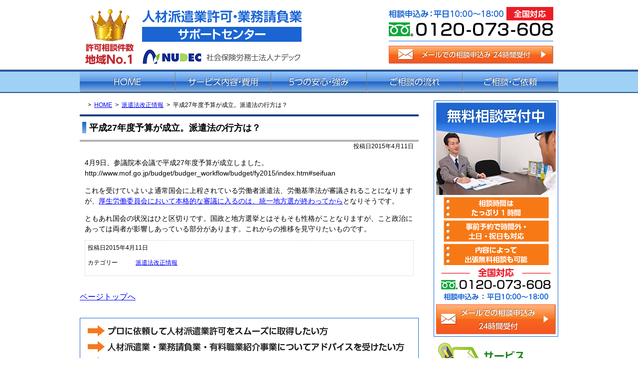

--- FILE ---
content_type: text/html; charset=UTF-8
request_url: https://www.hakengyou.com/post-630/
body_size: 10431
content:
<!DOCTYPE html>
<html lang="ja">
<head>
<meta charset="utf-8">
<meta name="format-detection" content="telephone=no" />
<meta name="viewport" content="width=device-width">
  <title>平成27年度予算が成立。派遣法の行方は？ | 派遣法改正・派遣業許可サポートセンター</title>

		<!-- All in One SEO 4.9.3 - aioseo.com -->
	<meta name="description" content="4月9日、参議院本会議で平成27年度予算が成立しました。 http://www.mof.go.jp/budge" />
	<meta name="robots" content="max-image-preview:large" />
	<meta name="author" content="管理者"/>
	<link rel="canonical" href="https://www.hakengyou.com/post-630/" />
	<meta name="generator" content="All in One SEO (AIOSEO) 4.9.3" />
		<meta property="og:locale" content="ja_JP" />
		<meta property="og:site_name" content="派遣法改正・派遣業許可サポートセンター |" />
		<meta property="og:type" content="article" />
		<meta property="og:title" content="平成27年度予算が成立。派遣法の行方は？ | 派遣法改正・派遣業許可サポートセンター" />
		<meta property="og:description" content="4月9日、参議院本会議で平成27年度予算が成立しました。 http://www.mof.go.jp/budge" />
		<meta property="og:url" content="https://www.hakengyou.com/post-630/" />
		<meta property="article:published_time" content="2015-04-11T08:13:55+00:00" />
		<meta property="article:modified_time" content="2025-05-28T01:38:24+00:00" />
		<meta name="twitter:card" content="summary" />
		<meta name="twitter:title" content="平成27年度予算が成立。派遣法の行方は？ | 派遣法改正・派遣業許可サポートセンター" />
		<meta name="twitter:description" content="4月9日、参議院本会議で平成27年度予算が成立しました。 http://www.mof.go.jp/budge" />
		<script type="application/ld+json" class="aioseo-schema">
			{"@context":"https:\/\/schema.org","@graph":[{"@type":"BlogPosting","@id":"https:\/\/www.hakengyou.com\/post-630\/#blogposting","name":"\u5e73\u621027\u5e74\u5ea6\u4e88\u7b97\u304c\u6210\u7acb\u3002\u6d3e\u9063\u6cd5\u306e\u884c\u65b9\u306f\uff1f | \u6d3e\u9063\u6cd5\u6539\u6b63\u30fb\u6d3e\u9063\u696d\u8a31\u53ef\u30b5\u30dd\u30fc\u30c8\u30bb\u30f3\u30bf\u30fc","headline":"\u5e73\u621027\u5e74\u5ea6\u4e88\u7b97\u304c\u6210\u7acb\u3002\u6d3e\u9063\u6cd5\u306e\u884c\u65b9\u306f\uff1f","author":{"@id":"https:\/\/www.hakengyou.com\/author\/hakengyou-comwp\/#author"},"publisher":{"@id":"https:\/\/www.hakengyou.com\/#organization"},"datePublished":"2015-04-11T17:13:55+09:00","dateModified":"2025-05-28T10:38:24+09:00","inLanguage":"ja","mainEntityOfPage":{"@id":"https:\/\/www.hakengyou.com\/post-630\/#webpage"},"isPartOf":{"@id":"https:\/\/www.hakengyou.com\/post-630\/#webpage"},"articleSection":"\u6d3e\u9063\u6cd5\u6539\u6b63\u60c5\u5831"},{"@type":"BreadcrumbList","@id":"https:\/\/www.hakengyou.com\/post-630\/#breadcrumblist","itemListElement":[{"@type":"ListItem","@id":"https:\/\/www.hakengyou.com#listItem","position":1,"name":"\u30db\u30fc\u30e0","item":"https:\/\/www.hakengyou.com","nextItem":{"@type":"ListItem","@id":"https:\/\/www.hakengyou.com\/category\/news\/#listItem","name":"\u6d3e\u9063\u6cd5\u6539\u6b63\u60c5\u5831"}},{"@type":"ListItem","@id":"https:\/\/www.hakengyou.com\/category\/news\/#listItem","position":2,"name":"\u6d3e\u9063\u6cd5\u6539\u6b63\u60c5\u5831","item":"https:\/\/www.hakengyou.com\/category\/news\/","nextItem":{"@type":"ListItem","@id":"https:\/\/www.hakengyou.com\/post-630\/#listItem","name":"\u5e73\u621027\u5e74\u5ea6\u4e88\u7b97\u304c\u6210\u7acb\u3002\u6d3e\u9063\u6cd5\u306e\u884c\u65b9\u306f\uff1f"},"previousItem":{"@type":"ListItem","@id":"https:\/\/www.hakengyou.com#listItem","name":"\u30db\u30fc\u30e0"}},{"@type":"ListItem","@id":"https:\/\/www.hakengyou.com\/post-630\/#listItem","position":3,"name":"\u5e73\u621027\u5e74\u5ea6\u4e88\u7b97\u304c\u6210\u7acb\u3002\u6d3e\u9063\u6cd5\u306e\u884c\u65b9\u306f\uff1f","previousItem":{"@type":"ListItem","@id":"https:\/\/www.hakengyou.com\/category\/news\/#listItem","name":"\u6d3e\u9063\u6cd5\u6539\u6b63\u60c5\u5831"}}]},{"@type":"Organization","@id":"https:\/\/www.hakengyou.com\/#organization","name":"\u793e\u4f1a\u4fdd\u967a\u52b4\u52d9\u58eb\u6cd5\u4eba\u30ca\u30c7\u30c3\u30af","description":"\u4e09\u91cd\u770c\u9234\u9e7f\u5e02\u6771\u65ed\u304c\u4e184-4-5\u30bd\u30b7\u30a2\u30cf\u30fc\u30c8102\u306b\u62e0\u70b9\u3092\u7f6e\u304f\u793e\u4f1a\u4fdd\u967a\u52b4\u52d9\u58eb\u4e8b\u52d9\u6240\u3002\u52b4\u50cd\u8005\u6d3e\u9063\u4e8b\u696d\u8a31\u53ef\u3001\u6709\u6599\u8077\u696d\u7d39\u4ecb\u4e8b\u696d\u8a31\u53ef\u3001\u696d\u52d9\u8acb\u8ca0\u696d\u30b5\u30dd\u30fc\u30c8\u3001\u52a9\u6210\u91d1\u63d0\u6848\u30fb\u7533\u8acb\u4ee3\u884c\u3001\u5c31\u696d\u898f\u5247\u4f5c\u6210\u30fb\u5909\u66f4\u3001\u884c\u653f\u8abf\u67fb\u7acb\u4f1a\u3044\u306a\u3069\u5e45\u5e83\u304f\u5bfe\u5fdc\u3002\u4ee3\u8868\u793e\u4f1a\u4fdd\u967a\u52b4\u52d9\u58eb\u306f\u5c0f\u5ca9\u5e83\u5ba3\u3002","url":"https:\/\/www.hakengyou.com\/","telephone":"+81120073608"},{"@type":"Person","@id":"https:\/\/www.hakengyou.com\/author\/hakengyou-comwp\/#author","url":"https:\/\/www.hakengyou.com\/author\/hakengyou-comwp\/","name":"\u7ba1\u7406\u8005","image":{"@type":"ImageObject","@id":"https:\/\/www.hakengyou.com\/post-630\/#authorImage","url":"https:\/\/secure.gravatar.com\/avatar\/ea15df8beb524be13c82bc078f5a3d91c388bef3dec2c4a9c16989358eda7718?s=96&d=mm&r=g","width":96,"height":96,"caption":"\u7ba1\u7406\u8005"}},{"@type":"WebPage","@id":"https:\/\/www.hakengyou.com\/post-630\/#webpage","url":"https:\/\/www.hakengyou.com\/post-630\/","name":"\u5e73\u621027\u5e74\u5ea6\u4e88\u7b97\u304c\u6210\u7acb\u3002\u6d3e\u9063\u6cd5\u306e\u884c\u65b9\u306f\uff1f | \u6d3e\u9063\u6cd5\u6539\u6b63\u30fb\u6d3e\u9063\u696d\u8a31\u53ef\u30b5\u30dd\u30fc\u30c8\u30bb\u30f3\u30bf\u30fc","description":"4\u67089\u65e5\u3001\u53c2\u8b70\u9662\u672c\u4f1a\u8b70\u3067\u5e73\u621027\u5e74\u5ea6\u4e88\u7b97\u304c\u6210\u7acb\u3057\u307e\u3057\u305f\u3002 http:\/\/www.mof.go.jp\/budge","inLanguage":"ja","isPartOf":{"@id":"https:\/\/www.hakengyou.com\/#website"},"breadcrumb":{"@id":"https:\/\/www.hakengyou.com\/post-630\/#breadcrumblist"},"author":{"@id":"https:\/\/www.hakengyou.com\/author\/hakengyou-comwp\/#author"},"creator":{"@id":"https:\/\/www.hakengyou.com\/author\/hakengyou-comwp\/#author"},"datePublished":"2015-04-11T17:13:55+09:00","dateModified":"2025-05-28T10:38:24+09:00"},{"@type":"WebSite","@id":"https:\/\/www.hakengyou.com\/#website","url":"https:\/\/www.hakengyou.com\/","name":"\u6d3e\u9063\u6cd5\u6539\u6b63\u30fb\u6d3e\u9063\u696d\u8a31\u53ef\u30b5\u30dd\u30fc\u30c8\u30bb\u30f3\u30bf\u30fc","alternateName":"\u6d3e\u9063\u6cd5\u6539\u6b63\u30fb\u6d3e\u9063\u696d\u8a31\u53ef\u30b5\u30dd\u30fc\u30c8\u30bb\u30f3\u30bf\u30fc","inLanguage":"ja","publisher":{"@id":"https:\/\/www.hakengyou.com\/#organization"}}]}
		</script>
		<!-- All in One SEO -->

<link rel='dns-prefetch' href='//code.jquery.com' />
<link rel="alternate" title="oEmbed (JSON)" type="application/json+oembed" href="https://www.hakengyou.com/wp-json/oembed/1.0/embed?url=https%3A%2F%2Fwww.hakengyou.com%2Fpost-630%2F" />
<link rel="alternate" title="oEmbed (XML)" type="text/xml+oembed" href="https://www.hakengyou.com/wp-json/oembed/1.0/embed?url=https%3A%2F%2Fwww.hakengyou.com%2Fpost-630%2F&#038;format=xml" />
<style id='wp-img-auto-sizes-contain-inline-css' type='text/css'>
img:is([sizes=auto i],[sizes^="auto," i]){contain-intrinsic-size:3000px 1500px}
/*# sourceURL=wp-img-auto-sizes-contain-inline-css */
</style>
<style id='wp-emoji-styles-inline-css' type='text/css'>

	img.wp-smiley, img.emoji {
		display: inline !important;
		border: none !important;
		box-shadow: none !important;
		height: 1em !important;
		width: 1em !important;
		margin: 0 0.07em !important;
		vertical-align: -0.1em !important;
		background: none !important;
		padding: 0 !important;
	}
/*# sourceURL=wp-emoji-styles-inline-css */
</style>
<style id='wp-block-library-inline-css' type='text/css'>
:root{--wp-block-synced-color:#7a00df;--wp-block-synced-color--rgb:122,0,223;--wp-bound-block-color:var(--wp-block-synced-color);--wp-editor-canvas-background:#ddd;--wp-admin-theme-color:#007cba;--wp-admin-theme-color--rgb:0,124,186;--wp-admin-theme-color-darker-10:#006ba1;--wp-admin-theme-color-darker-10--rgb:0,107,160.5;--wp-admin-theme-color-darker-20:#005a87;--wp-admin-theme-color-darker-20--rgb:0,90,135;--wp-admin-border-width-focus:2px}@media (min-resolution:192dpi){:root{--wp-admin-border-width-focus:1.5px}}.wp-element-button{cursor:pointer}:root .has-very-light-gray-background-color{background-color:#eee}:root .has-very-dark-gray-background-color{background-color:#313131}:root .has-very-light-gray-color{color:#eee}:root .has-very-dark-gray-color{color:#313131}:root .has-vivid-green-cyan-to-vivid-cyan-blue-gradient-background{background:linear-gradient(135deg,#00d084,#0693e3)}:root .has-purple-crush-gradient-background{background:linear-gradient(135deg,#34e2e4,#4721fb 50%,#ab1dfe)}:root .has-hazy-dawn-gradient-background{background:linear-gradient(135deg,#faaca8,#dad0ec)}:root .has-subdued-olive-gradient-background{background:linear-gradient(135deg,#fafae1,#67a671)}:root .has-atomic-cream-gradient-background{background:linear-gradient(135deg,#fdd79a,#004a59)}:root .has-nightshade-gradient-background{background:linear-gradient(135deg,#330968,#31cdcf)}:root .has-midnight-gradient-background{background:linear-gradient(135deg,#020381,#2874fc)}:root{--wp--preset--font-size--normal:16px;--wp--preset--font-size--huge:42px}.has-regular-font-size{font-size:1em}.has-larger-font-size{font-size:2.625em}.has-normal-font-size{font-size:var(--wp--preset--font-size--normal)}.has-huge-font-size{font-size:var(--wp--preset--font-size--huge)}.has-text-align-center{text-align:center}.has-text-align-left{text-align:left}.has-text-align-right{text-align:right}.has-fit-text{white-space:nowrap!important}#end-resizable-editor-section{display:none}.aligncenter{clear:both}.items-justified-left{justify-content:flex-start}.items-justified-center{justify-content:center}.items-justified-right{justify-content:flex-end}.items-justified-space-between{justify-content:space-between}.screen-reader-text{border:0;clip-path:inset(50%);height:1px;margin:-1px;overflow:hidden;padding:0;position:absolute;width:1px;word-wrap:normal!important}.screen-reader-text:focus{background-color:#ddd;clip-path:none;color:#444;display:block;font-size:1em;height:auto;left:5px;line-height:normal;padding:15px 23px 14px;text-decoration:none;top:5px;width:auto;z-index:100000}html :where(.has-border-color){border-style:solid}html :where([style*=border-top-color]){border-top-style:solid}html :where([style*=border-right-color]){border-right-style:solid}html :where([style*=border-bottom-color]){border-bottom-style:solid}html :where([style*=border-left-color]){border-left-style:solid}html :where([style*=border-width]){border-style:solid}html :where([style*=border-top-width]){border-top-style:solid}html :where([style*=border-right-width]){border-right-style:solid}html :where([style*=border-bottom-width]){border-bottom-style:solid}html :where([style*=border-left-width]){border-left-style:solid}html :where(img[class*=wp-image-]){height:auto;max-width:100%}:where(figure){margin:0 0 1em}html :where(.is-position-sticky){--wp-admin--admin-bar--position-offset:var(--wp-admin--admin-bar--height,0px)}@media screen and (max-width:600px){html :where(.is-position-sticky){--wp-admin--admin-bar--position-offset:0px}}

/*# sourceURL=wp-block-library-inline-css */
</style><style id='global-styles-inline-css' type='text/css'>
:root{--wp--preset--aspect-ratio--square: 1;--wp--preset--aspect-ratio--4-3: 4/3;--wp--preset--aspect-ratio--3-4: 3/4;--wp--preset--aspect-ratio--3-2: 3/2;--wp--preset--aspect-ratio--2-3: 2/3;--wp--preset--aspect-ratio--16-9: 16/9;--wp--preset--aspect-ratio--9-16: 9/16;--wp--preset--color--black: #000000;--wp--preset--color--cyan-bluish-gray: #abb8c3;--wp--preset--color--white: #ffffff;--wp--preset--color--pale-pink: #f78da7;--wp--preset--color--vivid-red: #cf2e2e;--wp--preset--color--luminous-vivid-orange: #ff6900;--wp--preset--color--luminous-vivid-amber: #fcb900;--wp--preset--color--light-green-cyan: #7bdcb5;--wp--preset--color--vivid-green-cyan: #00d084;--wp--preset--color--pale-cyan-blue: #8ed1fc;--wp--preset--color--vivid-cyan-blue: #0693e3;--wp--preset--color--vivid-purple: #9b51e0;--wp--preset--gradient--vivid-cyan-blue-to-vivid-purple: linear-gradient(135deg,rgb(6,147,227) 0%,rgb(155,81,224) 100%);--wp--preset--gradient--light-green-cyan-to-vivid-green-cyan: linear-gradient(135deg,rgb(122,220,180) 0%,rgb(0,208,130) 100%);--wp--preset--gradient--luminous-vivid-amber-to-luminous-vivid-orange: linear-gradient(135deg,rgb(252,185,0) 0%,rgb(255,105,0) 100%);--wp--preset--gradient--luminous-vivid-orange-to-vivid-red: linear-gradient(135deg,rgb(255,105,0) 0%,rgb(207,46,46) 100%);--wp--preset--gradient--very-light-gray-to-cyan-bluish-gray: linear-gradient(135deg,rgb(238,238,238) 0%,rgb(169,184,195) 100%);--wp--preset--gradient--cool-to-warm-spectrum: linear-gradient(135deg,rgb(74,234,220) 0%,rgb(151,120,209) 20%,rgb(207,42,186) 40%,rgb(238,44,130) 60%,rgb(251,105,98) 80%,rgb(254,248,76) 100%);--wp--preset--gradient--blush-light-purple: linear-gradient(135deg,rgb(255,206,236) 0%,rgb(152,150,240) 100%);--wp--preset--gradient--blush-bordeaux: linear-gradient(135deg,rgb(254,205,165) 0%,rgb(254,45,45) 50%,rgb(107,0,62) 100%);--wp--preset--gradient--luminous-dusk: linear-gradient(135deg,rgb(255,203,112) 0%,rgb(199,81,192) 50%,rgb(65,88,208) 100%);--wp--preset--gradient--pale-ocean: linear-gradient(135deg,rgb(255,245,203) 0%,rgb(182,227,212) 50%,rgb(51,167,181) 100%);--wp--preset--gradient--electric-grass: linear-gradient(135deg,rgb(202,248,128) 0%,rgb(113,206,126) 100%);--wp--preset--gradient--midnight: linear-gradient(135deg,rgb(2,3,129) 0%,rgb(40,116,252) 100%);--wp--preset--font-size--small: 13px;--wp--preset--font-size--medium: 20px;--wp--preset--font-size--large: 36px;--wp--preset--font-size--x-large: 42px;--wp--preset--spacing--20: 0.44rem;--wp--preset--spacing--30: 0.67rem;--wp--preset--spacing--40: 1rem;--wp--preset--spacing--50: 1.5rem;--wp--preset--spacing--60: 2.25rem;--wp--preset--spacing--70: 3.38rem;--wp--preset--spacing--80: 5.06rem;--wp--preset--shadow--natural: 6px 6px 9px rgba(0, 0, 0, 0.2);--wp--preset--shadow--deep: 12px 12px 50px rgba(0, 0, 0, 0.4);--wp--preset--shadow--sharp: 6px 6px 0px rgba(0, 0, 0, 0.2);--wp--preset--shadow--outlined: 6px 6px 0px -3px rgb(255, 255, 255), 6px 6px rgb(0, 0, 0);--wp--preset--shadow--crisp: 6px 6px 0px rgb(0, 0, 0);}:where(.is-layout-flex){gap: 0.5em;}:where(.is-layout-grid){gap: 0.5em;}body .is-layout-flex{display: flex;}.is-layout-flex{flex-wrap: wrap;align-items: center;}.is-layout-flex > :is(*, div){margin: 0;}body .is-layout-grid{display: grid;}.is-layout-grid > :is(*, div){margin: 0;}:where(.wp-block-columns.is-layout-flex){gap: 2em;}:where(.wp-block-columns.is-layout-grid){gap: 2em;}:where(.wp-block-post-template.is-layout-flex){gap: 1.25em;}:where(.wp-block-post-template.is-layout-grid){gap: 1.25em;}.has-black-color{color: var(--wp--preset--color--black) !important;}.has-cyan-bluish-gray-color{color: var(--wp--preset--color--cyan-bluish-gray) !important;}.has-white-color{color: var(--wp--preset--color--white) !important;}.has-pale-pink-color{color: var(--wp--preset--color--pale-pink) !important;}.has-vivid-red-color{color: var(--wp--preset--color--vivid-red) !important;}.has-luminous-vivid-orange-color{color: var(--wp--preset--color--luminous-vivid-orange) !important;}.has-luminous-vivid-amber-color{color: var(--wp--preset--color--luminous-vivid-amber) !important;}.has-light-green-cyan-color{color: var(--wp--preset--color--light-green-cyan) !important;}.has-vivid-green-cyan-color{color: var(--wp--preset--color--vivid-green-cyan) !important;}.has-pale-cyan-blue-color{color: var(--wp--preset--color--pale-cyan-blue) !important;}.has-vivid-cyan-blue-color{color: var(--wp--preset--color--vivid-cyan-blue) !important;}.has-vivid-purple-color{color: var(--wp--preset--color--vivid-purple) !important;}.has-black-background-color{background-color: var(--wp--preset--color--black) !important;}.has-cyan-bluish-gray-background-color{background-color: var(--wp--preset--color--cyan-bluish-gray) !important;}.has-white-background-color{background-color: var(--wp--preset--color--white) !important;}.has-pale-pink-background-color{background-color: var(--wp--preset--color--pale-pink) !important;}.has-vivid-red-background-color{background-color: var(--wp--preset--color--vivid-red) !important;}.has-luminous-vivid-orange-background-color{background-color: var(--wp--preset--color--luminous-vivid-orange) !important;}.has-luminous-vivid-amber-background-color{background-color: var(--wp--preset--color--luminous-vivid-amber) !important;}.has-light-green-cyan-background-color{background-color: var(--wp--preset--color--light-green-cyan) !important;}.has-vivid-green-cyan-background-color{background-color: var(--wp--preset--color--vivid-green-cyan) !important;}.has-pale-cyan-blue-background-color{background-color: var(--wp--preset--color--pale-cyan-blue) !important;}.has-vivid-cyan-blue-background-color{background-color: var(--wp--preset--color--vivid-cyan-blue) !important;}.has-vivid-purple-background-color{background-color: var(--wp--preset--color--vivid-purple) !important;}.has-black-border-color{border-color: var(--wp--preset--color--black) !important;}.has-cyan-bluish-gray-border-color{border-color: var(--wp--preset--color--cyan-bluish-gray) !important;}.has-white-border-color{border-color: var(--wp--preset--color--white) !important;}.has-pale-pink-border-color{border-color: var(--wp--preset--color--pale-pink) !important;}.has-vivid-red-border-color{border-color: var(--wp--preset--color--vivid-red) !important;}.has-luminous-vivid-orange-border-color{border-color: var(--wp--preset--color--luminous-vivid-orange) !important;}.has-luminous-vivid-amber-border-color{border-color: var(--wp--preset--color--luminous-vivid-amber) !important;}.has-light-green-cyan-border-color{border-color: var(--wp--preset--color--light-green-cyan) !important;}.has-vivid-green-cyan-border-color{border-color: var(--wp--preset--color--vivid-green-cyan) !important;}.has-pale-cyan-blue-border-color{border-color: var(--wp--preset--color--pale-cyan-blue) !important;}.has-vivid-cyan-blue-border-color{border-color: var(--wp--preset--color--vivid-cyan-blue) !important;}.has-vivid-purple-border-color{border-color: var(--wp--preset--color--vivid-purple) !important;}.has-vivid-cyan-blue-to-vivid-purple-gradient-background{background: var(--wp--preset--gradient--vivid-cyan-blue-to-vivid-purple) !important;}.has-light-green-cyan-to-vivid-green-cyan-gradient-background{background: var(--wp--preset--gradient--light-green-cyan-to-vivid-green-cyan) !important;}.has-luminous-vivid-amber-to-luminous-vivid-orange-gradient-background{background: var(--wp--preset--gradient--luminous-vivid-amber-to-luminous-vivid-orange) !important;}.has-luminous-vivid-orange-to-vivid-red-gradient-background{background: var(--wp--preset--gradient--luminous-vivid-orange-to-vivid-red) !important;}.has-very-light-gray-to-cyan-bluish-gray-gradient-background{background: var(--wp--preset--gradient--very-light-gray-to-cyan-bluish-gray) !important;}.has-cool-to-warm-spectrum-gradient-background{background: var(--wp--preset--gradient--cool-to-warm-spectrum) !important;}.has-blush-light-purple-gradient-background{background: var(--wp--preset--gradient--blush-light-purple) !important;}.has-blush-bordeaux-gradient-background{background: var(--wp--preset--gradient--blush-bordeaux) !important;}.has-luminous-dusk-gradient-background{background: var(--wp--preset--gradient--luminous-dusk) !important;}.has-pale-ocean-gradient-background{background: var(--wp--preset--gradient--pale-ocean) !important;}.has-electric-grass-gradient-background{background: var(--wp--preset--gradient--electric-grass) !important;}.has-midnight-gradient-background{background: var(--wp--preset--gradient--midnight) !important;}.has-small-font-size{font-size: var(--wp--preset--font-size--small) !important;}.has-medium-font-size{font-size: var(--wp--preset--font-size--medium) !important;}.has-large-font-size{font-size: var(--wp--preset--font-size--large) !important;}.has-x-large-font-size{font-size: var(--wp--preset--font-size--x-large) !important;}
/*# sourceURL=global-styles-inline-css */
</style>

<style id='classic-theme-styles-inline-css' type='text/css'>
/*! This file is auto-generated */
.wp-block-button__link{color:#fff;background-color:#32373c;border-radius:9999px;box-shadow:none;text-decoration:none;padding:calc(.667em + 2px) calc(1.333em + 2px);font-size:1.125em}.wp-block-file__button{background:#32373c;color:#fff;text-decoration:none}
/*# sourceURL=/wp-includes/css/classic-themes.min.css */
</style>
<script type="text/javascript" src="//code.jquery.com/jquery-1.11.2.min.js" id="jquery-js"></script>
<link rel="https://api.w.org/" href="https://www.hakengyou.com/wp-json/" /><link rel="alternate" title="JSON" type="application/json" href="https://www.hakengyou.com/wp-json/wp/v2/posts/630" /><link rel="stylesheet" type="text/css" href="https://www.hakengyou.com/wp-content/themes/hakengyou/css/style.css" media="all">
<link rel="alternate" href="https://www.hakengyou.com/">
</head>
<body class="wp-singular post-template-default single single-post postid-630 single-format-standard wp-theme-hakengyou layout-wt url-post-630 category-news ">
<div id="header">
  <div class="wrapper">
    <div id="headerContent">
      <div id="siteName"><div class="img">
        <p><a href="/">派遣法改正・派遣業許可サポートセンター</a></p>
      </div></div>
      <p>許可相談件数地域No.1</p>
      <p>社会保険労務士法人ナデック</p>
      <p class="tel">相談申込み：0120-073-608（全国対応・平日10:00～18:00）</p>
      <p><a id="hMail" href="/info/contact/#mailform">メールでの相談申込み（24時間受付）</a></p>
    </div>
  </div>
</div>
<div id="hMenu">
  <ul class="wrapper">
    <li id="hm01"><a href="/">ホーム</a></li>
    <li id="hm02"><a href="/info/service/">サービス内容・費用</a></li>
    <li id="hm03"><a href="/info/anshin/">5つの安心・強み</a></li>
    <li id="hm04"><a href="/info/flow/">ご相談の流れ</a></li>
    <li id="hm05"><a href="/info/contact/">ご相談・ご依頼</a></li>
  </ul>
</div>
  <div id="contents" class="post-630 post type-post status-publish format-standard hentry category-news">
    <div class="wrapper">
      <div id="content">

        <div id="breadcrumbs"><ul><li><a href="https://www.hakengyou.com/">HOME</a><ul><li><a href="https://www.hakengyou.com/category/news/">派遣法改正情報</a><ul><li>平成27年度予算が成立。派遣法の行方は？</li></ul></li></ul></li></ul></div>

        <div id="post" class="content">

                    <article id="post-630" class="post-630 post type-post status-publish format-standard hentry category-news">

  <div class="entry-header">
    <h1 class="entry-title">平成27年度予算が成立。派遣法の行方は？</h1>
    <div class="entry-meta">
      <span class="date"><time class="entry-date" datetime="2015-04-11T17:13:55+09:00">投稿日2015年4月11日</time></span>    </div>
  </div>
  <p>4月9日、参議院本会議で平成27年度予算が成立しました。<br />
http://www.mof.go.jp/budget/budger_workflow/budget/fy2015/index.htm#seifuan</p>
<p>これを受けていよいよ通常国会に上程されている労働者派遣法、労働基準法が審議されることになりますが、<span style="color: #000000;"><span style="text-decoration: underline;"><span style="color: #0000ff; text-decoration: underline;">厚生労働委員会において本格的な審議に入るのは、統一地方選が終わってから</span></span>となりそうです。</span></p>
<p>ともあれ国会の状況はひと区切りです。国政と地方選挙とはそもそも性格がことなりますが、こと政治にあっては両者が影響しあっている部分があります。これからの推移を見守りたいものです。</p>
  <div class="entry-footer">
      <div class="entry-meta">
    <span class="date"><time class="entry-date" datetime="2015-04-11T17:13:55+09:00">投稿日2015年4月11日</time></span><dl class="categories-links"><dt>カテゴリー</dt><dd><a href="https://www.hakengyou.com/category/news/" rel="category tag">派遣法改正情報</a></dd></dl>  </div>
  </div>


</article>
          
        </div><!-- /.content-->
        <div id="contentFooter">
  <div class="gotop"><a href="#header">ページトップへ</a></div>
  <div class="widget wInquiry"><div class="img">
  <h2>まずはお気軽に無料相談をご利用ください</h2>
  <ul>
    <li>プロに依頼して人材派遣業許可をスムーズに取得したい方</li>
    <li>人材派遣業・業務請負業・有料職業紹介事業についてアドバイスを受けたい方</li>
    <li>開業後の労務管理やビジネスモデル構築について相談したい方</li>
  </ul>
  <p class="tel">相談申込み：0120-073-608（全国対応・平日10:00～18:00）</p>
  <p class="mail"><a href="/info/contact/#mailform">メールでの相談申込み（24時間受付）</a></p>
  <ul>
    <li>相談時間はたっぷり1時間</li>
    <li>事前予約で時間外・土日・祝日も対応</li>
    <li>内容によって出張無料相談も可能</li>
  </ul>
</div></div>
</div>      </div><!-- /#content -->
      <div id="content2">
  <div class="widget img wInquiry2">
    <h3>無料相談受付中</h3>
    <ul>
      <li>相談時間はたっぷり1時間</li>
      <li>事前予約で時間外・土日・祝日も対応</li>
      <li>内容によって出張無料相談も可能</li>
    </ul>
    <p class="tel">相談申込み：0120-073-608（全国対応・平日10:00～18:00）</p>
    <p class="mail"><a href="/info/contact/#mailform">メールでの相談申込み（24時間受付）</a></p>
  </div>
  <div class="widget wService">
    <h3 class="header">サービス内容・費用</h3>
    <ul>
      <li><a class="s01" href="/ippan-roudousya/">一般労働者派遣事業許可</a></li>
      <li><a class="s02" href="/yuuryou-syokugyou/">有料職業紹介事業許可</a></li>
      <li><a class="s03" href="/ukeoikeiyakusyo/">業務請負業サポート</a></li>
      <li><a class="s04" href="/yuushi-joseikin/#joseikin">助成金提案・申請代行</a></li>
      <li><a class="s05" href="/info/service/#support6">就業規則作成・変更</a></li>
      <li><a class="s06" href="/info/service/#support7">行政調査立会い</a></li>
    </ul>
  </div>
  <div class="widget wArea"><div class="img2"><img src="/img/area.png" alt="主なお客様対応エリア" /></div></div>
  <div class="widget wMenu2">
    <ul class="pkg">
      <li><a href="/voice/">お客様の声</a></li>
      <li><a href="/info/book/">著書紹介</a></li>
      <li><a href="/info/profile/">小岩広宣プロフィール</a></li>
      <li><a href="/info/media/">マスコミ掲載実績</a></li>
    </ul>
  </div>
  <div class="widget wMenu3">
    <ul class="pkg">
      <li class="sm01"><a href="/info/interview/">代表インタビュー</a></li>
      <li class="sm04"><a href="/category/column/">派遣業特化コラム</a></li>
      <li class="sm03"><a href="/category/seminar/">セミナー情報</a></li>
      <li class="sm02"><a href="/category/news/">派遣法改正情報</a></li>
    </ul>
  </div>
  <div class="widget wMenu2">
    <ul class="pkg">
      <li><a href="/info/">ナデック事務所紹介</a></li>
      <li><a href="/topics/">知っておきたい人材派遣業・業務請負業</a></li>
      <li><a href="/category/past/">過去の掲載記事</a></li>
    </ul>
  </div>
  <div class="widget wSPMenu">
    <ul class="pkg">
      <li><a href="/voice/">お客様の声</a></li>
      <li><a href="/info/book/">著書紹介</a></li>
      <li><a href="/info/profile/">小岩広宣プロフィール</a></li>
      <li><a href="/info/media/">マスコミ掲載実績</a></li>
      <li><a href="/info/">ナデック事務所紹介</a></li>
      <li><a href="/topics/">知っておきたい人材派遣業・業務請負業</a></li>
      <li><a href="/category/past/">過去の掲載記事</a></li>
    </ul>
  </div>
  <div class="widget wSearch">
    <h3>サイト内検索</h3>
    <form action="/" method="get">
      <input type="text" name="s"><input type="submit" value="検索">
    </form>
  </div>
</div><!-- /#content2 -->
<div id="content3">
</div><!-- /#content3 -->
    </div><!-- /.wrapper -->
  </div><!-- /#contents -->
<div id="gotop"><div class="wrapper gotop"><a href="#header">▲</a></div></div>
<div id="fMenu">
  <div class="wrapper">
    <ul class="fMenu">
      <li><a href="/">HOME</a></li>
      <li><a href="/info/">ナデック事務所紹介</a></li>
      <li><a href="/info/service/">サービス内容・費用</a></li>
      <li><a href="/info/anshin/">5 つの安心・強み</a></li>
      <li><a href="/info/flow/">ご相談の流れ</a></li>
      <li><a href="/info/contact/">ご相談・ご依頼</a></li>
    </ul>
    <ul class="fMenu">
      <li><a href="/info/privacy/">プライバシーポリシー</a></li>
      <li><a href="/sitemap/">サイトマップ</a></li>
    </ul>
  </div>
</div><!-- /#fMenu -->
<div id="footer">
  <div class="wrapper">
    <div id="footerName">社会保険労務士法人ナデック</div>
    <div id="copyright">Copyright (C) 人材派遣業許可・業務請負業サポートセンター All Rights Reserved.<br>
        四日市、鈴鹿、津（三重、名古屋、岐阜、滋賀エリア）の人材派遣業許可、派遣法改正情報のことならご相談ください。
    </div>
  </div>
</div><!-- /footer -->
<div id="siteMenu">
  <ul>
    <li class="sitename"><a href="/">HOME</a></li>
    <li class="tel">TEL</li>
    <li class="mail"><a href="/info/contact/">email</a></li>
    <li class="menu"><a href="#navigation">Menu</a></li>
  </ul>
</div>
<div id="navigation">
  <ul>
    <li><a href="/info/">ナデック事務所紹介</a>
     <ul>
      <li><a href="/info/profile/">小岩広宣プロフィール</a></li>
      <li><a href="/info/interview/">代表インタビュー</a></li>
      <li><a href="/info/member/">スタッフ紹介</a></li>
      <li><a href="/info/book/">著書・書籍紹介</a></li>
      <li><a href="/info/media/">マスコミ掲載実績</a></li>
      <li><a href="/info/result/">実績一例</a></li>
      <li><a href="/voice/">お客様の声</a></li>
      <li><a href="/info/handbook/">ハンドブック</a></li>
      <li><a href="/dvd/">派遣法改正セミナーDVDのご案内</a></li>
      <li><a href="/info/anshin/">５つの安心・強み</a></li>
     </ul>
    </li>
    <li><a href="/info/service/">サービス内容・費用</a></li>
    <li><a href="/ippan-roudousya/">労働者派遣事業サポートプラン</a></li>
    <li><a href="/tokutei-roudousya/">派遣許可取得サポートプラン</a></li>
    <li><a href="/yuuryou-syokugyou/">有料職業紹介事業サポートプラン</a></li>
    <li><a href="/kyokakoushin/">許可更新サポートプラン</a></li>
    <li><a href="/houkokusyo/">報告書サポートプラン</a></li>
    <li><a href="/gyoumuukeoi/">業務請負サポートプラン</a></li>
    <li><a href="/setsuritsu-hoken/">＋会社設立＆社会保険</a></li>
    <li><a href="/yuushi-joseikin/">＋創業融資＆助成金</a></li>
    <li><a href="/ukeoikeiyakusyo/">＋業務請負契約書作成</a></li>
    <li><a href="/kyoka/">人材派遣業許可申請</a></li>
    <li><a href="/syoukai/">有料職業紹介事業許可申請</a></li>
    <li><a href="/tachiage/">人材派遣業立ち上げ・運営</a></li>
    <li><a href="/hakenhou/">改正派遣法の許可申請＆更新</a></li>
    <li><a href="/info/contact/">ご相談・ご依頼</a>
     <ul>
      <li><a href="/info/flow/">ご相談の流れ</a></li>
      <li><a href="/info/privacy/">プライバシーポリシー</a></li>
     </ul>
    </li>
    <li><a href="/sitemap/">サイトマップ</a></li>
    <li><a href="#">閉じる</a></li>
  </ul>
</div>
<script type="speculationrules">
{"prefetch":[{"source":"document","where":{"and":[{"href_matches":"/*"},{"not":{"href_matches":["/wp-*.php","/wp-admin/*","/wp-content/uploads/*","/wp-content/*","/wp-content/plugins/*","/wp-content/themes/hakengyou/*","/*\\?(.+)"]}},{"not":{"selector_matches":"a[rel~=\"nofollow\"]"}},{"not":{"selector_matches":".no-prefetch, .no-prefetch a"}}]},"eagerness":"conservative"}]}
</script>
<script id="wp-emoji-settings" type="application/json">
{"baseUrl":"https://s.w.org/images/core/emoji/17.0.2/72x72/","ext":".png","svgUrl":"https://s.w.org/images/core/emoji/17.0.2/svg/","svgExt":".svg","source":{"concatemoji":"https://www.hakengyou.com/wp-includes/js/wp-emoji-release.min.js"}}
</script>
<script type="module">
/* <![CDATA[ */
/*! This file is auto-generated */
const a=JSON.parse(document.getElementById("wp-emoji-settings").textContent),o=(window._wpemojiSettings=a,"wpEmojiSettingsSupports"),s=["flag","emoji"];function i(e){try{var t={supportTests:e,timestamp:(new Date).valueOf()};sessionStorage.setItem(o,JSON.stringify(t))}catch(e){}}function c(e,t,n){e.clearRect(0,0,e.canvas.width,e.canvas.height),e.fillText(t,0,0);t=new Uint32Array(e.getImageData(0,0,e.canvas.width,e.canvas.height).data);e.clearRect(0,0,e.canvas.width,e.canvas.height),e.fillText(n,0,0);const a=new Uint32Array(e.getImageData(0,0,e.canvas.width,e.canvas.height).data);return t.every((e,t)=>e===a[t])}function p(e,t){e.clearRect(0,0,e.canvas.width,e.canvas.height),e.fillText(t,0,0);var n=e.getImageData(16,16,1,1);for(let e=0;e<n.data.length;e++)if(0!==n.data[e])return!1;return!0}function u(e,t,n,a){switch(t){case"flag":return n(e,"\ud83c\udff3\ufe0f\u200d\u26a7\ufe0f","\ud83c\udff3\ufe0f\u200b\u26a7\ufe0f")?!1:!n(e,"\ud83c\udde8\ud83c\uddf6","\ud83c\udde8\u200b\ud83c\uddf6")&&!n(e,"\ud83c\udff4\udb40\udc67\udb40\udc62\udb40\udc65\udb40\udc6e\udb40\udc67\udb40\udc7f","\ud83c\udff4\u200b\udb40\udc67\u200b\udb40\udc62\u200b\udb40\udc65\u200b\udb40\udc6e\u200b\udb40\udc67\u200b\udb40\udc7f");case"emoji":return!a(e,"\ud83e\u1fac8")}return!1}function f(e,t,n,a){let r;const o=(r="undefined"!=typeof WorkerGlobalScope&&self instanceof WorkerGlobalScope?new OffscreenCanvas(300,150):document.createElement("canvas")).getContext("2d",{willReadFrequently:!0}),s=(o.textBaseline="top",o.font="600 32px Arial",{});return e.forEach(e=>{s[e]=t(o,e,n,a)}),s}function r(e){var t=document.createElement("script");t.src=e,t.defer=!0,document.head.appendChild(t)}a.supports={everything:!0,everythingExceptFlag:!0},new Promise(t=>{let n=function(){try{var e=JSON.parse(sessionStorage.getItem(o));if("object"==typeof e&&"number"==typeof e.timestamp&&(new Date).valueOf()<e.timestamp+604800&&"object"==typeof e.supportTests)return e.supportTests}catch(e){}return null}();if(!n){if("undefined"!=typeof Worker&&"undefined"!=typeof OffscreenCanvas&&"undefined"!=typeof URL&&URL.createObjectURL&&"undefined"!=typeof Blob)try{var e="postMessage("+f.toString()+"("+[JSON.stringify(s),u.toString(),c.toString(),p.toString()].join(",")+"));",a=new Blob([e],{type:"text/javascript"});const r=new Worker(URL.createObjectURL(a),{name:"wpTestEmojiSupports"});return void(r.onmessage=e=>{i(n=e.data),r.terminate(),t(n)})}catch(e){}i(n=f(s,u,c,p))}t(n)}).then(e=>{for(const n in e)a.supports[n]=e[n],a.supports.everything=a.supports.everything&&a.supports[n],"flag"!==n&&(a.supports.everythingExceptFlag=a.supports.everythingExceptFlag&&a.supports[n]);var t;a.supports.everythingExceptFlag=a.supports.everythingExceptFlag&&!a.supports.flag,a.supports.everything||((t=a.source||{}).concatemoji?r(t.concatemoji):t.wpemoji&&t.twemoji&&(r(t.twemoji),r(t.wpemoji)))});
//# sourceURL=https://www.hakengyou.com/wp-includes/js/wp-emoji-loader.min.js
/* ]]> */
</script>
<script type="text/javascript" src="https://www.hakengyou.com/wp-content/themes/hakengyou/js/jquery.mmenu.min.js"></script>
<script type="text/javascript" src="https://www.hakengyou.com/wp-content/themes/hakengyou/js/headroom.min.js"></script>
<script type="text/javascript" src="https://www.hakengyou.com/wp-content/themes/hakengyou/js/jQuery.headroom.min.js"></script>
<script type="text/javascript" src="https://www.hakengyou.com/wp-content/themes/hakengyou/js/pokerface.js"></script>
</body>
</html>
<link rel="stylesheet" type="text/css" href="https://www.hakengyou.com/wp-content/themes/hakengyou/css/normalize.css" media="all">
<link rel="stylesheet" type="text/css" href="https://www.hakengyou.com/wp-content/themes/hakengyou/css/jquery.mmenu.css" media="all">
<link rel="stylesheet" type="text/css" href="https://www.hakengyou.com/wp-content/themes/hakengyou/css/jquery.mmenu.positioning.css" media="all">


--- FILE ---
content_type: text/css
request_url: https://www.hakengyou.com/wp-content/themes/hakengyou/css/style.css
body_size: 7140
content:
body { line-height:1.5; color:#000; font-family:sans-serif; }
h1,h2,h3,h4,h5,h6 { margin:0; padding:0; }
strong { color:#dc3a12; }
dl { margin:1em 0; }
dd { margin-left:3em; }
ul,ol { margin:1em 0 1em 2em; padding:0; }
p { margin:1em 0; }
a { text-decoration:underline; }
a:hover { text-decoration:none; }
/*
  clearfix
*/
.pkg:after,
.wrapper:after {
    content:"";
    display:block;
    visibility:hidden;
    clear:both;
    height:0;
}
#gotop a { background:#666; color:#fff; text-align:center; height:auto; width:auto; overflow:visible; text-decoration:none; padding:15px; font-size:20px; line-height:1; border-radius:25px; }
/* content */
#breadcrumbs { margin:0; padding:0 10px 10px; font-size:12px; }
#breadcrumbs ul { display:inline; margin:0; }
#breadcrumbs, #breadcrumbs ul { list-style-type:none; }
#breadcrumbs li { display:inline; }
#breadcrumbs ul li { margin-left:.5em; }
#breadcrumbs ul:before { content:">"; margin-left:.5em; }
.entry-meta { font-size:12px; }
.entry-meta dt,.entry-meta dd { display:inline; }
.entry-header .entry-meta { text-align:right; }
.entry-footer .entry-meta { clear:both; margin:1em 0 0; border:dotted 1px #ccc; padding:5px; }
/* content */
div.hr { margin:0; padding:0; height:0; border-top:solid 1px #3A78B5; }
div.hr hr { display:none; }
blockquote .cite { text-align:right; }
a.img { display:block; text-decoration:none; overflow:hidden; }
.img { display:block; position:relative; background-repeat:no-repeat; white-space:nowrap; overflow:hidden; text-indent:100%; }
.img * { border:none !important; margin:0 !important; padding:0 !important; list-style-type:none; white-space:nowrap; overflow:hidden; text-indent:100%; }
.img br { display:none; }
.img a { display:block; position:absolute; left:0; top:0; width:100%; height:100%; }
table.img { width:100%; border-collapse:collapse; border-spacing:0; }
table.img tr,table.img th,table.img td { background-color:transparent!important; }
.alignright,
.right { float:right; padding:0 0 10px 10px; }
.alignleft,
.left { float:left; padding:0 10px 10px 0; }
.aligncenter { display:block; margin:1em auto; text-align:center; }
.clr { clear:both; }

.img2 { text-align:center; text-indent:0; }
.imgList { list-style-type:none; margin:0; padding:0; }
div.att { margin-top:1em; }
.att p,
p.att { margin-top:1em; text-indent:-1em; padding-left:1em; }
.att p { margin:0; }
.att em { color:red; font-style:normal; }
span.att { text-indent:0; padding:0; }
p.more > a { display:block; }
p.more a,a.more { background:url(li01.png) no-repeat 0 50%; padding-left:18px; }
a.more { padding-top:2px; padding-bottom:2px; }
ul.more { list-style-type:none; margin:1em 0 1em 5px; padding:0; }
ul.more li { background:url(li01.png) no-repeat 0 .1em; padding:0 0 0 20px; margin:4px 0; }
ul.more ol { margin:1em 0 1em 2em; }
ul.more ul { list-style-type:disc; margin:1em 0 1em 2em; }
ul.more li li { padding:0; background-image:none; }
.checkList { list-style-type:none; margin:1em 0; }
.checkList li { background:url(check.png) no-repeat 0 .3em; padding-left:18px; -webkit-background-size: 15px 15px; }
.fade a:hover { opacity:0.3; }

/* table */
.table { border-collapse:collapse; border-color:#808080; margin:1em 0; }
.table th,.table td { padding:2px 5px; border-color:#808080; }
.table > tbody > tr > th,
.table > tbody > tr.even > td { background:#f7f8fa; color:inherit; font-weight:normal; }
.table > tbody > tr > th { text-align:center; }
.table > tbody > tr > td { background:#fff; color:inherit; }
.table > tbody > tr.even > th { background:#e6ebf2; color:inherit; }
.table > tbody > tr.head > th { background:#dde7f5; font-weight:bold; color:inherit; text-align:center; }
.table .caption { background:#4d6c99; color:#fff; font-weight:bold; text-align:left; }
.fee {  margin:1em auto 0; width:100%; }
.fee > tbody > tr > th,
.fee > tbody > tr > td,
.table .val { vertical-align:middle; text-align:center; }
.table .text { text-align:left !important; }
table.list { width:100%; margin-top:1em; }
table.list th,table.list td { vertical-align:top; text-align:left; }
table.list .head td { text-align:center; }
.history { border:none; width:100%; }
.history th { font-weight:normal; width:7em; }
.history th,.history td { border:none; text-align:left; vertical-align:top; border-top:dashed 1px silver; padding:2px 0; }
.history .top th,.history .top td { border:none; }
table.result { width:100%; }
table.result td { text-align:center; }
a.feed  { background:url('feed.gif') no-repeat 0 0; margin-left:12px; padding-left:12px; }
.top { margin-top:0; margin-bottom:0; }
.top li:first-child { margin-top:0; }
.fsL { font-size:128%; }
.fsLL { font-size:144%; }
.flow .step { padding-left:80px; background:url(flow_arrow1.png) repeat-y; }
.flow .step .header { margin-left:-80px; background-color:#fff; }
.flow .last { background:transparent; }
.flow .next { margin:0; background:url(flow_arrow2.png) no-repeat; height:35px; text-indent:-9999px; }
.mark,
.markTbl td { text-align:center; font-family:"MS PGothic"; }
.mailaddress { vertical-align:middle; }
.gmap { margin:20px auto; width:640px; }
.voice .head { margin-top:20px; }
.voice .info { color:#666; font-weight:bold; }
.voice img { float:left; margin:0 10px 10px 0; padding:5px; border:solid 1px #eee; }
.voice .more { clear:both; }
.box { margin:1em 0 0; border:outset 1px #ccc; padding:18px; background:#eee; border-radius:20px;}

/* content */
.content h1 { margin:0 -10px; font-size:128%; color:#000; background:url(h1.png) no-repeat 5px .6em; padding:10px 10px 10px 19px; border-top:solid 4px #134080; border-bottom:solid 4px #b3b3b3; }
.content h2 { margin:1em -10px 0; font-size:114%; color:#fff; background:#52aaeb; padding:7px 10px; }
.content h2 a { color:#fff; }
.content h3 { margin:1em -10px 0; font-size:114%; color:#1a65d3; padding:2px 10px; border:solid 1px #1a65d3; }
.content h4 { margin:1em 0; font-size:114%; color:#006633; }
.content h5 { margin:1em 0; font-size:100%; color:#993300; }
.content h6 { margin:1em 0; font-size:100%; }
.archive-title { margin:0 10px; }
.content p { margin:1em 0 0; }
.content b { color:#000; }
.content fieldset { border:solid 1px #0066FF; }
.content legend { color:#CC3300; }
.content strong { color:#a73631; }
.content blockquote { margin:1em; padding:5px; border:solid 1px #cccccc; background:#f0f0f0; }
.content .widget { margin-right:-10px; margin-left:-10px; }
/*  */
.drop-down-category { margin:1em auto 0; }
.pagination {
    clear:both;
    padding:20px 0;
    position:relative;
    font-size:11px;
    line-height:13px;
}
.pagination:after { clear:both; display:block; content:" "; height:0; }
.pagination span, .pagination a {
    display:block;
    float:left;
    margin: 2px 2px 2px 0;
    padding:6px 9px 5px 9px;
    text-decoration:none;
    width:auto;
    color:#fff;
    background: #555;
}

.pagination a:hover{
    color:#fff;
    background: #3279BB;
}

.pagination .current{
    padding:6px 9px 5px 9px;
    background: #3279BB;
    color:#fff;
}
/* contact form 7 */
.wpcf7 label { font-weight:bold; }
.wpcf7 input.name { width:70%; }
.wpcf7 input.tel { width:50%; }
.wpcf7 input.mail { width:70%; }
.wpcf7 input.address { width:100%; }
.wpcf7 textarea { width:100%; height:8em; }
.wpcf7 fieldset { margin:1em 0 0; }
.wpcf7-radio label { display:block; font-weight:normal!important; }
/* widget */
.widget {
    margin-top:30px;
}
#content2 .widget,
#content3 .widget { margin-top:10px; }
#contents .widget:first-child { margin-top:0; }
#centercolumn .widget { margin-bottom:20px; }
.widget:first-child { margin-top:0; }
.wAbout .wAnshin { float:left; margin-bottom:20px; }
.wAbout .wBooks { float:left; margin-left:10px; }
.wMenu ul { list-style-type:none; margin:-10px 0 0 -10px; }
.wMenu li { float:left; width:33.33%; }
.wMenu a { display:block; height:0; margin:10px 0 0 10px; padding:26.08695652173913% 0 0; text-indent:-9999px; background-repeat:no-repeat; background-size:contain; }
.wMenu .voice a { background-image:url(tm01.png); }
.wMenu .jisseki a { background-image:url(tm02.png); }
.wMenu .profile a { background-image:url(tm03.png); }
.wMenu .book a { background-image:url(tm04.png); }
.wMenu2 ul { list-style-type:none; margin:0; font-size:14px; }
.wMenu2 a { display:block; background:url(li01.png) no-repeat 5px .5em; padding:4px 0 4px 25px; }
.wMenu3 ul { list-style-type:none; margin:0 auto; width:250px; }
.wMenu3 a { display:block; margin:10px 0 0; height:80px; text-indent:-9999px; }
.wMenu3 li:first-child a { margin:0; }
.wMenu3 .sm01 a { background:url(sm01.png) no-repeat; height:100px; }
.wMenu3 .sm02 a { background:url(sm02.png) no-repeat; }
.wMenu3 .sm03 a { background:url(sm03.png) no-repeat; }
.wMenu3 .sm04 a { background:url(sm04.png) no-repeat; }
.wMenu4 ul { list-style-type:none; margin:-10px 0 0 -10px; }
.wMenu4 li { float:left; width:50%; }
.wMenu4 a { display:block; height:0; margin:10px 0 0 10px; padding:54.02985074626866% 0 0; text-indent:-9999px; background-repeat:no-repeat; background-size:contain; }
.wMenu4 .jinzaihaken a { background-image:url(tb_kisoku.png); }
.wMenu4 .skype a { background-image:url(tb_skype.png); }
.wMenu4 .hakenhou a { background-image:url(tb_hakenhou.png); }


.wInquiry2 { background:url(inquiry2.png) no-repeat; height:475px; }
.wInquiry2 h3 { position:absolute; top:60px; left:5px; width:240px; height:130px; background:url(inquiry2_img.jpg) no-repeat; }
.wInquiry2 .tel a { top:331px; left:0; width:100%; height:79px; }
.wInquiry2 .mail a { top:410px; left:5px; width:240px; height:60px; background:url(inquiry2_b.png) no-repeat; }
.wInquiry2 .mail a:hover { background-position:-240px 0; }
.wService .header { margin:0 auto; background:url(service.png) no-repeat; width:250px; height:84px; text-indent:-9999px; }

.wBanner { margin:15px 0 0; }
.wHandBook .img { background:url(syoseki-shinkan_b.png) no-repeat; height:0; padding-top:20.59%; }
.wHandBook2 .img { background:url(syoseki-shinkan_b2.png) no-repeat; height:0; padding-top:27.94%; }
.wDownload { background:url(download_b.png) no-repeat; height:0; padding:28.78787878787879% 0 0; }
.wSpecial .img { background:url(landingpage_b.png) no-repeat; height:0; padding:26.47058823529412% 0 0; }
.wSpecial2 .img { background:url(landingpage_b2.png) no-repeat; height:0; padding:26.47058823529412% 0 0; }
.wSpecial3 .img { background:url(landingpage_b3.png) no-repeat; height:0; padding:26.47058823529412% 0 0; }

.wPlan .plan01 .img { background:url(osusume01.png) no-repeat; }
.wPlan .plan02 .img { background:url(osusume02.png) no-repeat; }
.wPlan .plan03 .img { background:url(osusume03.png) no-repeat; }
.wPlan .plan04 .img { background:url(osusume04.png) no-repeat; }
.wPlan .plan05 .img { background:url(osusume05.png) no-repeat; }
.wPlan .plan06 .img { background:url(osusume06.png) no-repeat; }
.wPlan .plan07 .img { background:url(osusume07.png) no-repeat; }
.wOption .header { margin:0; background:url(option.png) no-repeat; height:36px; text-indent:-9999px; }
.wOption .pkg { margin:0 0 0 -10px; }
.wOption .pkg>div { float:left; width:33.33%; }
.wOption .img { margin:10px 0 0 10px; height:0; padding:58.69565217391304% 0 0; }
.wOption .opt01 .img { background:url(option01.png) no-repeat; }
.wOption .opt02 .img { background:url(option02.png) no-repeat; }
.wOption .opt03 .img { background:url(option03.png) no-repeat; }
.wOption .more { position:absolute; left:9.09090909090909%; top:73.33333333333333%; width:81.81818181818182%; height:0; padding:11.81818181818182% 0 0!important; background:url(option_b.png) no-repeat; background-size:contain!important; }
.wMovie { max-width:680px; }
.wMovie>div { position:relative; height:0; padding:56.25% 0 0; }
.wMovie>div iframe { position:absolute; left:0; top:0; width:100%; height:100%; }
.wAnshin .img { background:url(anshin.png) no-repeat; height:0; padding:40% 0 0; }
.wAnshin2 .img { background:url(anshin2.png) no-repeat; height:0; padding:40% 0 0; }
.wMerit .img { margin:10px 0 0; background:url(merit.png) no-repeat; height:0; padding:45.58823529411765% 0 0; }
.wMerit2 .img { margin:10px 0 0; background:url(merit2.png) no-repeat; height:0; padding:45.58823529411765% 0 0; }
.wInquiry .img { background:url(inquiry.png) no-repeat; height:0; padding:48.52941176470588% 0 0; }
.wInquiry .tel a { left:0; top:53.93939393939394%; width:100%; height:0; padding:11.76470588235294% 0 0!important; }
.wInquiry .mail a { left:73.52941176470588%; top:35.75757575757576%; width:24.26470588235294%; height:0; padding:8.82352941176471% 0 0!important; background:url(inquiry_b.png) no-repeat; background-size:contain!important; }
.wPublish .head { padding-top:8.09%; height:0; background:url(h2_publish.png) no-repeat 0 0/contain; text-indent:-9999px; }
.wPublish .head2 { margin:1em 0; }
.wColumn .head { padding-top:8.09%; height:0; background:url(h2_column.png) no-repeat 0 0/contain; text-indent:-9999px; }
.wColumn ul { margin:10px 0; list-style-type:none; }
.wColumn li { display:flex; flex-wrap:wrap; align-items:center; border-bottom:solid 1px #3f3f3f; padding:8px; }
.wColumn li span { display:block; }
.wColumn .thumb { width:64px; margin-right:8px; }
.wColumn .noimg { display:block;width:64px; height:64px; background:#ccc; }
.wColumn .txt { display:flex; flex-wrap:wrap; align-items:center; }
.wColumn .date { margin-right:8px; width:8em; flex-shrink:0; }
.wColumn .tags { display:flex; flex-wrap:wrap; width:calc(100% - 9em); }
.wColumn .tags a { display:block; margin-right:1px; width:160px; background:#3a8b3a; color:#fff; font-size:12px; text-decoration:none; text-align:center; }
.wColumn .tags .column_1 { background:#f6541e; }
.wColumn .tags .column_2 { background:#0e3091; }
.wColumn .title { display:block; width:100%; color:inherit; text-decoration:none; }
.wColumn .new { display:inline-block; color:#f00; }

@media print, screen and (min-width:641px) {
    body { min-width:960px; }
    a:hover { opacity:.5; background-color:rgba(255,255,255,0.5); }

    /* hidden */
    .wSPMenu,
    #siteMenu,#gotop,#navigation,.fspMenu{display:none;}

    /* layout */
    .wrapper { width:960px; margin-right:auto; margin-left:auto; }
    #contents { padding:15px 0; }
    #content,#content2 { float:left; position:relative; }
    /* layout */
    #content { width:680px; }
    #content2  { width:250px; }
    #content3 { width:250px; }
    
    /* tw */
    .layout-tw #content { left:280px; }
    .layout-tw #content2  { left:-680px; }
    .layout-tw #content3 { display:none; }
    /* wt */
    .layout-wt #content { left:0; }
    .layout-wt #content2  { left:30px; }
    .layout-wt #content3 { display:none; }
    
    .layout-w #content3  { display:none; }
    .layout-w #content2   { display:none; }
    .layout-w #content  { left:0; width:100% !important; }
    
    .content { padding:0 10px; font-size:88%; }
    #contentFooter { margin-top:30px; }
    
    /* #header {} */
    #header { border-bottom:solid 2px #265699; }
    #headerContent { position:relative; background:url(header.png) no-repeat; height:140px; text-indent:-9999px; }
    #headerContent * { margin:0; }
    #headerContent a { position:absolute; }
    #headerContent > .tel > a { left:620px; top:0; width:330px; height:90px; }
    #siteName { float:left; width:460px; }
    #siteName .img { background:url(sitename.png) no-repeat; height:140px; }
    #hMail { top:92px; left:620px; width:330px; height:36px; background:url(mail.png) no-repeat; }
    #hMail:hover { background-position:-330px 0; opacity:1; }
    #hImg .img { background:url(main_img.jpg) no-repeat 50% 0; height:600px; }
    #hMenu { border-top:solid 2px #265699; border-bottom:solid 2px #265699; height:41px; background:#9fd1f5; }
    #hMenu ul { margin-top:0; margin-bottom:0; list-style-type:none; }
    #hMenu a { float:left; background-image:url(hm.png); width:192px; height:41px; text-indent:-9999px; }
    #hMenu a:hover { opacity:1; }
    #hm01 a:hover { background-position:0 -41px; }
    #hm02 a { background-position:-192px 0; }
    #hm02 a:hover { background-position:-192px -41px; }
    #hm03 a { background-position:-384px 0; }
    #hm03 a:hover { background-position:-384px -41px; }
    #hm04 a { background-position:-576px 0; }
    #hm04 a:hover { background-position:-576px -41px; }
    #hm05 a { background-position:-768px 0; }
    #hm05 a:hover { background-position:-768px -41px; }
    /* footer */
    #fMenu { border-top:solid 2px #265699; border-bottom:solid 2px #265699; padding:5px 0; }
    .fMenu { list-style-type:none; margin:5px 0; text-align:center; font-size:13px; }
    .fMenu li { display:inline; vertical-align:middle; }
    .fMenu a { border-left:solid 1px #999; padding:0 5px; white-space:nowrap; }
    .fMenu li:first-child a { border:none; padding-left:0; }
    #footerName { float:left; margin-right:20px; background:url(logo.png) no-repeat 0 30px; width:320px; height:90px; text-indent:-9999px; }
    #copyright { margin:0; padding:30px 0; font-size:11px; color:#888; }
    #gotop { display:block; position:fixed; width:100%; height:0; top:auto; bottom:20px; z-index:9999; }
    #gotop a { float:right; margin-top:-100px; margin-right:-15mm; }
    /* widget */
    .wPlan .header { background:url(h2_osusume.png) no-repeat; height:55px; text-indent:-9999px; }
    .wPlan .header_2 { background:url(h2_osusume_2.png) no-repeat; height:55px; text-indent:-9999px; }
    .wPlan .pkg { margin:0 0 0 -10px; }
    .wPlan .pkg>div { float:left; width:33.33%; }
    .wPlan .img { margin:10px 0 0 10px; width:220px; height:200px; }
    .wPlan .img .more { position:absolute; left:20px; top:164px; width:180px; height:26px; background:url(osusume_b.png) no-repeat; }
    .wDVD .pkg>div { float:left; }
    .wDVD .img2 { width:260px; }
    .wDVD .menu { width:420px; }
    .wDVD ul { list-style-type:none; margin:0; }
    .wDVD li { max-width:420px; margin:10px auto; }
    .wDVD ul a { display:block; height:0; padding:14.28571428571429% 0 0; background-size:contain!important; text-indent:-9999px; }
    .wDVD .m01 a { background:url(dvd_b1.png) no-repeat; }
    .wDVD .m02 a { background:url(dvd_b2.png) no-repeat; }
    .wJisseki .header { background:url(h2_jisseki.png) no-repeat; height:55px; text-indent:-9999px; }
    .wJisseki table { margin:10px 0 0; width:100%; border-collapse:collapse; border:solid 1px #808080; }
    .wJisseki th,.wJisseki td { border:solid 1px #808080; padding:6px 10px; }
    .wJisseki th { background:#dde7f5; color:inherit; }
    .wJisseki tr:first-child th { background-color:#4d6c99; background-position:50% 50%; background-repeat:no-repeat; color:#fff; text-align:left; text-indent:-9999px; }
    .wJisseki td { background:#fff; }
    .wJisseki .th1 { background-image:url(jisseki_th1.png);  }
    .wJisseki .th2 { background-image:url(jisseki_th2.png); }
    .wJisseki .th3 { background-image:url(jisseki_th3.png); }
    .wJisseki .th4 { background-image:url(jisseki_th4.png); }
    .wJisseki .th5 { background-image:url(jisseki_th5.png); }
    .wJisseki .more { height:30px; background:transparent; text-align:left; }
    .wJisseki .more a { float:right; padding:0; width:210px; height:30px; background:url(jisseki_b.png) no-repeat; text-indent:-9999px; }
    .wJisseki .more a:hover { background-position:-210px 0; }
    .wMerit .header { background:url(h2_merit.png) no-repeat; height:55px; text-indent:-9999px; }
    .wService ul { list-style-type:none; margin:0; }
    .wService a { display:block; background-image:url(service_b.png); height:40px; text-indent:-9999px; }
    .wService .s01:hover { background-position:-250px 0; }
    .wService .s02 { background-position:0 -40px; }
    .wService .s02:hover { background-position:-250px -40px; }
    .wService .s03 { background-position:0 -80px; }
    .wService .s03:hover { background-position:-250px -80px; }
    .wService .s04 { background-position:0 -120px; }
    .wService .s04:hover { background-position:-250px -120px; }
    .wService .s05 { background-position:0 -160px; }
    .wService .s05:hover { background-position:-250px -160px; }
    .wService .s06 { background-position:0 -200px; }
    .wService .s06:hover { background-position:-250px -200px; }
    .wSearch { background:#eee; padding:10px; }
    .wSearch h3 { background:url(search.png) no-repeat; border-bottom:solid 1px #134080; margin-bottom:10px; text-indent:-9999px; }
    .wSearch input[type="text"] { border:solid 1px #ccc; height:20px; width:160px; padding:0; }
    .wSearch input[type="submit"] { float:right; background:url(search_b.png) no-repeat; width:58px; height:22px; margin:0; padding:0; border:none; text-indent:-9999px; }
    .wSupport .head { margin:0 auto; width:250px; height:28px; background:url(h2_support.png) no-repeat 0 0/contain; text-indent:-9999px; }
    .wSupport .body { display:flex; margin:0 0 0 -10px; }
    .wSupport .s { box-sizing:border-box; padding:10px 0 0 10px; width:33.33%; }
    .wSupport .img { width:218px; height:475px; }
    .wSupport .s01 .img { background:url(tb_support01.png) no-repeat; }
    .wSupport .s02 .img { background:url(tb_support02.png) no-repeat; }
    .wSupport .s03 .img { background:url(tb_support03.png) no-repeat; }
    .wBanner ul { display:flex; flex-wrap:wrap; justify-content:space-between; margin:0 0 0 -10px; list-style-type:none; }
    .wBanner li { padding:10px 0 0 10px; }
    .wBanner img { vertical-align:top; }
}
@media screen and (max-width:640px) {
    body { padding-top:40px; }
    .mm-opened { margin-top:0; }
    .mm-opened body { padding-top:0; }
    a[name]{ display:block; position:relative; margin-top:-40px; padding-top:40px; width:0; height:0; z-index:0;}
    img { max-width:100%; height:auto; }
    .alignright,.alignleft,
    .right,.left { display:block; float:none; margin:10px auto; padding:0; }
    .img { background-size:contain!important; }
    .mm-menu { color:#fff; background-color:#009cd3;}
    .mm-list {font-size:114%;padding-top:40px!important}
    .mm-subopen:after {border-color:rgba(255,255,255,1)!important}
    .mm-page { background-color:#fff; overflow:hidden; }
    .mm-page[style*="min-height"] #siteMenu { /* margin-top:-40px; */}
    .admin-bar #wpadminbar { position:fixed; }
    .admin-bar #siteMenu { top:46px; }
    /* hidden */
    #hm01,
	#breadcrumbs,.content .gotop,
    .wInquiry2,.wMenu2,
    #fMenu {display:none}
    /* layout */
    #contents { clear:both; position:static; margin:10px 0; }
	/* header */
	.wrapper { width:100%!important; }
	#header {background:transparent!important}
    #headerContent p { margin:0; height:0; text-indent:-9999px; }
    #siteName { margin:0 auto; max-width:460px; height:auto; }
    #siteName .img { height:0; padding:30.43478260869565% 0 0; background:url(sitename.png) no-repeat; }
	#navigation{display:block}
	#siteMenu { display:block; position:fixed; left:0; top:0; width:100%; background-color:#265699; color:#fff; z-index:9999; line-height:1; height:40px; vertical-align:middle; text-indent:-9999px; }
	#siteMenu ul { list-style-type:none; margin:0; }
	#siteMenu li { float:left; display:block!important; background-repeat:no-repeat; background-position:50% 50%; background-size:contain; width:25%; height:30px; margin:5px 0; }
	#siteMenu li a { position:static!important; display:block; width:100%!important; height:100%!important; }
	#siteMenu .sitename { background-image:url(home.svg); }
	#siteMenu .tel { background-image:url(tel.svg); }
	#siteMenu .mail { background-image:url(mail.svg); }
	#siteMenu .menu { background-image:url(menu.svg); }
    .headroom {
        will-change: transform;
        transition: transform 200ms linear;
    }
    .headroom--pinned {
        transform: translateY(0%);
    }
    .headroom--unpinned {
        transform: translateY(-100%);
    }

    #hImg .img { height:0; padding-top:77.33%; background:url(sp_main_img.jpg) no-repeat; }
    #hMenu ul { list-style-type:none; margin:0 0 0 -1px; }
	#hMenu:after { display:block; clear:both; content:""; height:0; }
    #hMenu li { float:left; width:50%; }
	#hMenu a { position:relative; display:block; margin:1px 0 0 1px; background-color:#1a65d3; background-image:none!important; padding:6px; color:#fff; font-size:14px; text-decoration:none; text-indent:0; }
	#hMenu a:hover { background-position:0 0; }
	#hMenu a:after { content:""; position:absolute; right:5px; top:0; width:6px; height:100%; background:url(li03.png) no-repeat 0 50%; background-size:contain; }
    /* footer */
    #footerName { margin:10px auto; background:url(logo.png) no-repeat; width:320px; height:32px; text-indent:-9999px; }
    #copyright { font-size:12px; padding:10px; text-align:center; }
	#fMenu { border:none; background-color:#fff; }
	.fspMenu { display:block; list-style-type:none; margin:0; border-top:solid 1px #019cd4; text-align:left; font-size:16px; padding:0; }
	.fspMenu a { position:relative; display:block; padding:0 6px; color:#000; text-decoration:none; border:none; border-bottom:solid 1px #019cd4; text-decoration:none; }
	.fspMenu a:after { content:""; position:absolute; right:5px; top:0; width:9px; height:100%; background:url(li10.png) no-repeat 0 50%; background-size:contain; }
	#gotop { display:block; position:fixed; width:100%; height:0; top:auto; bottom:20px; z-index:9999; }
	#gotop a { float:right; font-size:25px; margin-top:-50px; margin-right:0; padding:10px; }
    /* content */
	.content { padding-right:10px; padding-left:10px; }
	.content h1,.content h2,.content h3 { margin-right:-10px; margin-left:-10px; }
	.gmap { position:relative; margin:20px auto; max-width:100%; height:0; padding:110% 0 3em; }
	.gmap iframe { position:absolute; left:0; top:0; width:100%!important; height:90%!important; }
	.gmap small { position:absolute; left:0; bottom:0; width:100%!important; height:2em; }
	.wpcf7 .table th,.wpcf7 .table td { display:block; padding:0; border:none; }
	.wpcf7 .table th { margin-top:1em; }
	.wpcf7 input[type="text"],.wpcf7 input[type="email"],.wpcf7 textarea { width:98%; }
	.widthFixed { overflow:auto; }
	.widthFixed>div{ min-width:680px; }
    .iframeWrapper { width:100%; overflow:auto; -webkit-overflow-scrolling:touch; }
    table.supportPlan .head { display:none; }
    table.supportPlan th { display:block; background:#4d6c99!important; color:#fff!important; font-weight:bold; text-align:left; }
    table.supportPlan td { display:block; }
    table.supportPlan th:nth-child(1):before { content:""; display:block; }
    table.supportPlan td:nth-child(2):before { content:"サポート内容"; display:block; background:#dde7f5; margin:-2px -5px 0; padding:2px 5px; text-align:center; }
    table.supportPlan td:nth-child(3):before { content:"エリア"; display:block; background:#dde7f5; margin:-2px -5px 0; padding:2px 5px; text-align:center; }
    table.supportPlan td:nth-child(4):before { content:"料金"; display:block; background:#dde7f5; margin:-2px -5px 0; padding:2px 5px; text-align:center; }
    table.supportPlan2 .head { display:none; }
    table.supportPlan2 th { display:block; background:#4d6c99!important; color:#fff!important; font-weight:bold; text-align:left; }
    table.supportPlan2 td { display:block; }
    table.supportPlan2 th:nth-child(1):before { content:""; display:block; }
    table.supportPlan2 td:nth-child(2):before { content:"サポート内容"; display:block; background:#dde7f5; margin:-2px -5px 0; padding:2px 5px; text-align:center; }
    table.supportPlan2 td:nth-child(3):before { content:"料金"; display:block; background:#dde7f5; margin:-2px -5px 0; padding:2px 5px; text-align:center; }

    
    
	.slideMenu { height:auto; text-indent:0; background-image:none; border:none; padding:0; }
	.slideMenu .header { background-image:none; position:relative; }
	.slideMenu .header:after { display:block; clear:both; content:" "; height:0; }
	.slideMenu .header>span:last-child { position:absolute; display:block!important; right:5px; top:0; width:10%; height:100%; margin:5px 0; background:url(drop.png) no-repeat 100% 25%!important; background-size:contain; text-indent:-9999px; cursor:pointer; }
	.slideMenu .header>a { display:block!important; width:90%!important; height:100%; margin:0; text-decoration:none; background-image:none; }
	.slideMenu .header>a>span { padding:8px 15px; }
	.slideMenu .header+ul { display:none; position:static; height:auto; clear:both; }

	.wPosts .date,
	.wPosts .title { display:block; clear:both; float:none; width:100%; }
	.wFlow { background-image:none; }
	.wFlow>.pkg { background-image:none; padding-left:0; }
	.wFlow>.pkg:after { margin-left:auto; margin-right:auto; }
	.wFlow>.pkg .header { margin-left:0; }
    .wTopics .inner { padding:0 10px; }
    .wTopics .date { float:left; border:none; }
    .wTopics .cat { float:left; border:none; }
    .wTopics .title { clear:both; display:block; width:100%; }

    .wPlan .header { background:url(h2_osusume.png) no-repeat; height:0; padding:12.22222222222222% 0 0; text-indent:-9999px; background-size:cover!important; }
    .wPlan .header_2 { background:url(h2_osusume_2.png) no-repeat; height:0; padding:12.22222222222222% 0 0; text-indent:-9999px; background-size:cover!important; }
    .wPlan .pkg { margin:0 0 0 -10px; }
    .wPlan .pkg>div { float:left; width:50%; }
    .wPlan .img { margin:10px 0 0 10px; height:0; padding:86.95652173913043% 0 0; }
    .wPlan .img .more { position:absolute; left:9.09090909090909%; top:82%; width:81.81818181818182%; height:0; padding:11.81818181818182% 0 0!important; background:url(osusume_b.png) no-repeat; background-size:contain!important; }
    .wOption .header { margin:0; height:0; padding:9.23076923076923% 0 0; background-position:50% 0!important; background-size:cover; }
    .wDVD ul { list-style-type:none; margin:0; }
    .wDVD li { max-width:420px; margin:10px auto; }
    .wDVD ul a { display:block; height:0; padding:14.28571428571429% 0 0; background-size:contain!important; text-indent:-9999px; }
    .wDVD .m01 a { background:url(dvd_b1.png) no-repeat; }
    .wDVD .m02 a { background:url(dvd_b2.png) no-repeat; }
    .wJisseki .header { background:url(h2_jisseki.png) no-repeat; height:0; padding:12.22222222222222% 0 0; background-size:cover!important; text-indent:-9999px; }
    .wJisseki table { margin:10px 0 0; width:100%; border-collapse:collapse; border:solid 1px #808080; }
    .wJisseki th,.wJisseki td { border:solid 1px #808080; padding:6px 10px; }
    .wJisseki th { background:#dde7f5; color:inherit; }
    .wJisseki tr:first-child th { background-color:#4d6c99; color:#fff; text-align:center; }
    .wJisseki td { background:#fff; }
    .wJisseki .more { height:30px; background:transparent; text-align:left; }
    .wJisseki .more a { display:block; margin:10px auto; padding:0; width:210px; height:30px; background:url(jisseki_b.png) no-repeat; text-indent:-9999px; }
    .wMerit .header { background:url(h2_merit.png) no-repeat; height:0; padding:12.22222222222222% 0 0; background-size:cover!important; text-indent:-9999px; }
    .wService ul { list-style-type:none; margin:0; }
    .wService a { position:relative; display:block; border:solid 1px #198019; margin:1px 0 0; padding:6px; color:#000; text-decoration:none; }
    .wService a:after { content:""; position:absolute; right:5px; top:0; width:6px; height:100%; background:url(li04.png) no-repeat 0 50%; }
    .wSPMenu ul { list-style-type:none; margin:0; }
    .wSPMenu a { position:relative; display:block; margin:1px 0 0; padding:6px; background:#1a65d3; color:#fff; text-decoration:none; }
    .wSPMenu a:after { content:""; position:absolute; right:5px; top:0; width:6px; height:100%; background:url(li03.png) no-repeat 0 50%; }
    .wSearch { background:#eee; padding:10px; }
    .wSearch h3 { background:url(search.png) no-repeat; border-bottom:solid 1px #134080; margin-bottom:10px; text-indent:-9999px; }
    .wSearch input[type="text"] { border:solid 1px #ccc; height:20px; width:100%; padding:0; }
    .wSearch input[type="submit"] { background:url(search_b.png) no-repeat; width:58px; height:22px; margin:0; padding:0; border:none; text-indent:-9999px; }
    .wSupport .head { margin:0 auto; width:250px; height:28px; background:url(h2_support.png) no-repeat 0 0/contain; text-indent:-9999px; }
    .wSupport .body { }
    .wSupport .s { margin-top:10px; }
    .wSupport .img { padding-top:55.44%; height:0; }
    .wSupport .s01 .img { background:url(sp_tb_support01.png) no-repeat; }
    .wSupport .s02 .img { background:url(sp_tb_support02.png) no-repeat; }
    .wSupport .s03 .img { background:url(sp_tb_support03.png) no-repeat; }
    .wBanner ul { display:flex; flex-wrap:wrap; justify-content:space-between; margin:0 0 0 -10px; list-style-type:none; }
    .wBanner li { padding:10px 0 0 10px; }
    .wBanner li:nth-child(n+2) { box-sizing:border-box; width:50%; }
    .wBanner img { vertical-align:top; }
}
